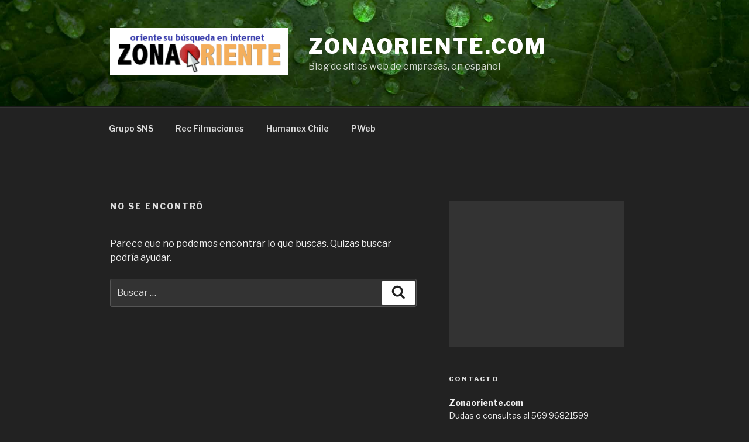

--- FILE ---
content_type: text/html; charset=utf-8
request_url: https://www.google.com/recaptcha/api2/aframe
body_size: 270
content:
<!DOCTYPE HTML><html><head><meta http-equiv="content-type" content="text/html; charset=UTF-8"></head><body><script nonce="3giRNGWIohktMxf7IjCVuw">/** Anti-fraud and anti-abuse applications only. See google.com/recaptcha */ try{var clients={'sodar':'https://pagead2.googlesyndication.com/pagead/sodar?'};window.addEventListener("message",function(a){try{if(a.source===window.parent){var b=JSON.parse(a.data);var c=clients[b['id']];if(c){var d=document.createElement('img');d.src=c+b['params']+'&rc='+(localStorage.getItem("rc::a")?sessionStorage.getItem("rc::b"):"");window.document.body.appendChild(d);sessionStorage.setItem("rc::e",parseInt(sessionStorage.getItem("rc::e")||0)+1);localStorage.setItem("rc::h",'1763912612419');}}}catch(b){}});window.parent.postMessage("_grecaptcha_ready", "*");}catch(b){}</script></body></html>